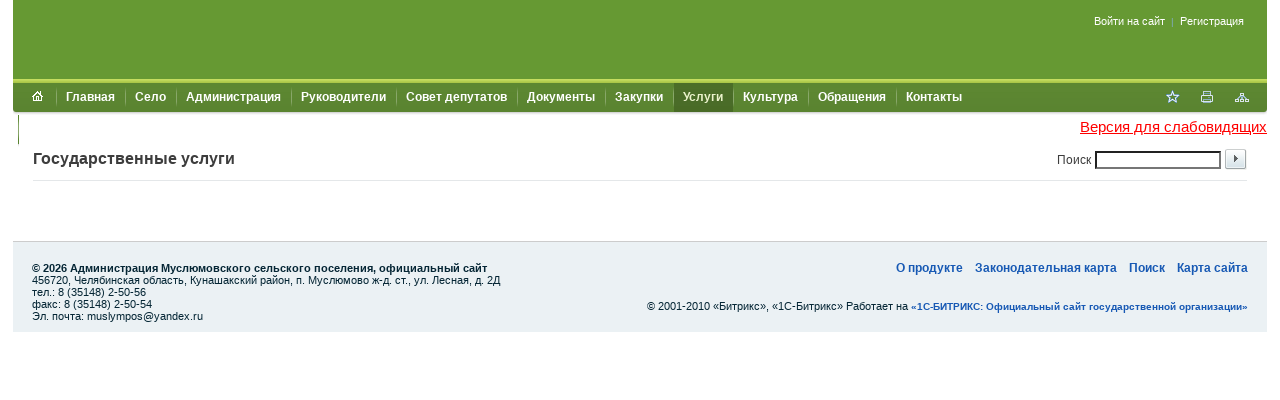

--- FILE ---
content_type: text/html; charset=UTF-8
request_url: https://muslumovo-sp.ru/gosserv/
body_size: 5469
content:
<!DOCTYPE html PUBLIC "-//W3C//DTD XHTML 1.0 Transitional//EN" "http://www.w3.org/TR/xhtml1/DTD/xhtml1-transitional.dtd">
<html xmlns="http://www.w3.org/1999/xhtml" xml:lang="ru" lang="ru">
<head>
<meta http-equiv="Content-Type" content="text/html; charset=UTF-8" />
<meta name="robots" content="index, follow" />
<meta name="keywords" content="государство Россия Российская Федерация" />
<meta name="description" content="Портал государственной организации" />
<link href="/bitrix/js/main/core/css/core.css?1447528364" type="text/css" rel="stylesheet" />
<link href="/bitrix/templates/modern/components/bitrix/system.auth.form/auth/style.css?1447528382" type="text/css" rel="stylesheet" />
<link href="/bitrix/templates/modern/components/bitrix/menu/horizontal_multilevel/style.css?1447528381" type="text/css" rel="stylesheet" />
<link href="/bitrix/templates/modern/styles.css?1447528382" type="text/css" rel="stylesheet" />
<link href="/bitrix/templates/modern/template_styles.css?1447528382" type="text/css" rel="stylesheet" />
<script type="text/javascript" src="/bitrix/js/main/core/core.js?1447528364"></script>
<script type="text/javascript">BX.message({'LANGUAGE_ID':'ru','FORMAT_DATE':'DD.MM.YYYY','FORMAT_DATETIME':'DD.MM.YYYY HH:MI:SS','COOKIE_PREFIX':'BITRIX_SM','USER_ID':'','bitrix_sessid':'cd47b029ddfeb2e0b8fab641d2e2a559','SITE_ID':'s1','JS_CORE_LOADING':'Загрузка...','JS_CORE_WINDOW_CLOSE':'Закрыть','JS_CORE_WINDOW_EXPAND':'Развернуть','JS_CORE_WINDOW_NARROW':'Свернуть в окно','JS_CORE_WINDOW_SAVE':'Сохранить','JS_CORE_WINDOW_CANCEL':'Отменить','JS_CORE_H':'ч','JS_CORE_M':'м','JS_CORE_S':'с'})</script>
<script type="text/javascript" src="/bitrix/js/main/core/core_ajax.js?1447528364"></script>
<script type="text/javascript" src="/bitrix/js/main/session.js?1447528364"></script>
<script type="text/javascript">
bxSession.Expand(1440, 'cd47b029ddfeb2e0b8fab641d2e2a559', false, '704836c03a40305ae216357df4eaca61');
</script>
<script type="text/javascript" src="/bitrix/templates/modern/SWFObject.js?1447528381"></script>
<meta http-equiv="X-UA-Compatible" content="IE=7" />
<link rel="stylesheet" type="text/css" media="print" href="/bitrix/templates/modern/print.css" />
<link rel="alternate stylesheet" type="text/css" media="screen,projection" href="/bitrix/templates/modern/print.css" title="print" />
<title>Государственные услуги - Администрация Муслюмовского сельского поселения</title>

<!--[if lt IE 6]><style type="text/css">#main-page{width:100%;} #page-content{width:100%;}</style><![endif]-->
<script type="text/javascript" src="/bitrix/templates/modern/script.js"></script>

</head>
<body>

<div id="panel"></div>
          

<div id="page-container">
	<a href="#" onclick="return BackToDesignMode();" id="print-link-back">Вернуться к обычному виду</a>
	<div id="header">
      <div id="flash" style="padding:0;margin:0;"><div id="flash-replace">&nbsp;</div></div>
<script type="text/javascript"> 
var flashvars = {
  reg: '74',
  txt1: 'Администрация Муслюмовского сельского поселения',
  txt2: 'официальный сайт',
  bgcolor: '0x5B8531',
  txt1c: '0x3B6511',
  txt2c: '0x3B6511',
  pict: '/images/coats/user/coat.png',
  onoff: '0'};
var params = {
  'wmode': 'transparent',
  'bgcolor': 'transparent',
  'menu': 'false'
};
var attributes = {};

swfobject.embedSWF("/bitrix/templates/modern/components/gosportal/header/color/map.swf", "flash-replace", "100%", "118", "9.0.0", "", flashvars, params, attributes);
</script>      <div id="auth">
        <script src="/bitrix/templates/modern/components/bitrix/system.auth.form/auth/script.js?1447528382" type="text/javascript"></script>
<div id="login-form-window">
<div id="login-form-window-header">
<div onclick="return authFormWindow.CloseLoginForm()" id="close-form-window" title="Закрыть окно">Закрыть</div><b>Авторизация</b>
</div>
<form method="post" target="_top" action="/gosserv/?login=yes">
			<input type='hidden' name='backurl' value='/gosserv/' />
			<input type="hidden" name="AUTH_FORM" value="Y" />
	<input type="hidden" name="TYPE" value="AUTH" />
	<table align="center" cellspacing="0" cellpadding="4">
		<tr>
			<td align="right" width="30%">Логин:</td>
			<td><input type="text" name="USER_LOGIN" id="auth-user-login" maxlength="50" value="" size="12" tabindex="1" /></td>
		</tr>
		<tr>
			<td align="right">Пароль:</td>
			<td><input type="password" name="USER_PASSWORD" maxlength="50" size="12" tabindex="2" /><br /></td>
		</tr>
				<tr>
			<td></td>
			<td><input type="checkbox" id="USER_REMEMBER" name="USER_REMEMBER" value="Y" tabindex="3" checked="checked" /><label class="remember-text" for="USER_REMEMBER">Запомнить меня на этом компьютере</label></td>
		</tr>
				<tr>
			<td></td>
			<td>
				<input type="submit" name="Login" value="Войти на сайт" tabindex="4" /><br />
				<a href="/auth/?forgot_password=yes&amp;backurl=%2Fgosserv%2F">Забыли пароль?</a><br />
									<a href="/auth/?register=yes&amp;backurl=%2Fgosserv%2F">Регистрация</a><br />
							</td>
		</tr>
		<tr>
			<td></td>
			<td></td>
		</tr>
	</table>
</form>
</div>

<div class="auth-links">
	<a href="/auth/" onclick="return authFormWindow.ShowLoginForm()">Войти на сайт</a>
		<span>&nbsp;|&nbsp;</span>
	<a href="/auth/?register=yes&amp;backurl=%2Fgosserv%2F">Регистрация</a>
	</div>

</div>
	</div>

	<div id="header-separator"></div>

	<div id="top-menu-section">
		
		<div id="site-icons">
			<a href="/search/map.php" class="sitemap-icon" title="Карта портала"></a>
			<a href="#print" onclick="SetPrintCSS(true)" rel="nofollow" class="print-icon" title="Версия для печати"></a>
			<a href="" onclick="return AddToBookmark()" class="favourite-icon" title="Добавить страницу в избранное"></a>
		</div>

		<div id="top-menu-left-corner">
			<div id="top-menu">
			<script src="/bitrix/templates/modern/components/bitrix/menu/horizontal_multilevel/script.js?1447528381" type="text/javascript"></script>
<ul id="horizontal-multilevel-menu">

<li><a href="/" class="root-item"><span class="root-home">&nbsp;</span></a></li>


					<li class="root-item"><div class="root-separator"></div><a href="/index.php" class="root-item">Главная</a></li>
			

		<li class="root-item"><div class="root-separator"></div><a href="/city/" class="root-item">Село</a>
		<ul>
	

						<li><a href="/city/index.php">Общая информация</a></li>
			

						<li><a href="/city/history.php">История</a></li>
			

						<li><a href="/city/gerb.php">Символика</a></li>
			

		<li><a href="/city/turizm/" class="parent">Гостям села</a>
		<ul>
	

						<li><a href="/city/turizm/cafe/">Кафе, бистро</a></li>
			

						<li class=" item-last"><a href="/city/turizm/raspisanie/">Расписание движения автобусов</a></li>
			
			</ul></li>
						<li><a href="/city/invest.php">Инвестиционная привлекательность</a></li>
			

						<li><a href="/city/economica.php">Экономика</a></li>
			

		<li><a href="/city/socs/" class="parent">Социальная сфера</a>
		<ul>
	

						<li><a href="/city/socs/school/school.php">Образование</a></li>
			

						<li><a href="/city/socs/heath/heath.php">Здравоохранение</a></li>
			

						<li class=" item-last"><a href="/city/socs/job/job.php">Социальная защита</a></li>
			
			</ul></li>
						<li><a href="/city/ifns/">Межрайонная ИФНС России № 22 по Челябинской области информирует</a></li>
			

						<li><a href="/city/prokuratura_razyasnyaet_zakon/">Прокурор разъясняет закон</a></li>
			

						<li><a href="/city/photogallery/">Фотогалерея</a></li>
			

						<li><a href="/city/videogallery/">Видеогалерея</a></li>
			

						<li><a href="/city/auktsiony/">Аукционы и конкурсы</a></li>
			

						<li class=" item-last"><a href="/city/novaya_stranitsa.php">Бесплатная юридическая помощь</a></li>
			
			</ul></li>
		<li class="root-item"><div class="root-separator"></div><a href="/about/" class="root-item">Администрация</a>
		<ul>
	

						<li><a href="/about/struct.php">Структура администрации Муслюмовского сельского поселения</a></li>
			

						<li><a href="/about/index.php">Полномочия, задачи и функции</a></li>
			

						<li><a href="/about/contacts/">Контакты</a></li>
			

		<li><a href="/about/info/" class="parent">Информация</a>
		<ul>
	

						<li><a href="/about/info/news/">Новости</a></li>
			

						<li><a href="/about/info/anounces/">Анонсы событий</a></li>
			

						<li><a href="/about/info/projects/">Мероприятия и проекты</a></li>
			

						<li class=" item-last"><a href="/about/info/messages/">Информационные сообщения</a></li>
			
			</ul></li>
						<li><a href="/about/inspections/index.php">Результаты проверок</a></li>
			

						<li><a href="/about/dohod/index.php">Сведения о доходах муниципальных служащих</a></li>
			

						<li><a href="/about/vacancies/index.php">Вакансии</a></li>
			

						<li><a href="/about/statistics/index.php">Статистическая информация</a></li>
			

						<li><a href="/about/defence/index.php">Защита населения</a></li>
			

						<li><a href="/about/dependents/index.php">Подведомственные учреждения</a></li>
			

						<li><a href="/about/infosystems/index.php">Информационные системы</a></li>
			

						<li><a href="/about/massmedia/index.php">Средства массовой информации</a></li>
			

						<li><a href="/about/obespechenie_pervichnykh_mer_pozharnoy_bezopasnosti/index.php">Обеспечение первичных мер пожарной безопасности</a></li>
			

						<li><a href="/about/visits/index.php">Официальные визиты и рабочие поездки</a></li>
			

						<li><a href="/about/programs/index.php">Участие в программах</a></li>
			

						<li><a href="/about/izbiratelnaya_komissiya_munitsipalnogo_obrazovaniya_/index.php">Избирательная комиссия</a></li>
			

						<li><a href="/about/svedeniya_o_chislennosti_munitsipalnykh_sluzhashchikh_s_ukazaniem_fakticheskikh_raskhodov_na_oplatu_.php">Сведения о численности муниципальных служащих</a></li>
			

						<li class=" item-last"><a href="/about/informatsiya_ob_obektakh_nakhodyashchikhsya_v_munitsipalnoy_sobstvennosti.php">Муниципальное имущество</a></li>
			
			</ul></li>
		<li class="root-item"><div class="root-separator"></div><a href="/officials/" class="root-item">Руководители</a>
		<ul>
	

						<li><a href="/officials/index.php">Список руководителей</a></li>
			

						<li><a href="/officials/texts/">Тексты выступлений и заявлений</a></li>
			

						<li class=" item-last"><a href="/officials/blogs/">Блоги руководителей</a></li>
			
			</ul></li>
		<li class="root-item"><div class="root-separator"></div><a href="/about/" class="root-item">Совет депутатов</a>
		<ul>
	

						<li><a href="/about/struct.php">Структура администрации Муслюмовского сельского поселения</a></li>
			

						<li><a href="/about/index.php">Полномочия, задачи и функции</a></li>
			

						<li><a href="/about/contacts/">Контакты</a></li>
			

		<li><a href="/about/info/" class="parent">Информация</a>
		<ul>
	

						<li><a href="/about/info/news/">Новости</a></li>
			

						<li><a href="/about/info/anounces/">Анонсы событий</a></li>
			

						<li><a href="/about/info/projects/">Мероприятия и проекты</a></li>
			

						<li class=" item-last"><a href="/about/info/messages/">Информационные сообщения</a></li>
			
			</ul></li>
						<li><a href="/about/inspections/index.php">Результаты проверок</a></li>
			

						<li><a href="/about/dohod/index.php">Сведения о доходах муниципальных служащих</a></li>
			

						<li><a href="/about/vacancies/index.php">Вакансии</a></li>
			

						<li><a href="/about/statistics/index.php">Статистическая информация</a></li>
			

						<li><a href="/about/defence/index.php">Защита населения</a></li>
			

						<li><a href="/about/dependents/index.php">Подведомственные учреждения</a></li>
			

						<li><a href="/about/infosystems/index.php">Информационные системы</a></li>
			

						<li><a href="/about/massmedia/index.php">Средства массовой информации</a></li>
			

						<li><a href="/about/obespechenie_pervichnykh_mer_pozharnoy_bezopasnosti/index.php">Обеспечение первичных мер пожарной безопасности</a></li>
			

						<li><a href="/about/visits/index.php">Официальные визиты и рабочие поездки</a></li>
			

						<li><a href="/about/programs/index.php">Участие в программах</a></li>
			

						<li><a href="/about/izbiratelnaya_komissiya_munitsipalnogo_obrazovaniya_/index.php">Избирательная комиссия</a></li>
			

						<li><a href="/about/svedeniya_o_chislennosti_munitsipalnykh_sluzhashchikh_s_ukazaniem_fakticheskikh_raskhodov_na_oplatu_.php">Сведения о численности муниципальных служащих</a></li>
			

						<li class=" item-last"><a href="/about/informatsiya_ob_obektakh_nakhodyashchikhsya_v_munitsipalnoy_sobstvennosti.php">Муниципальное имущество</a></li>
			
			</ul></li>
		<li class="root-item"><div class="root-separator"></div><a href="/regulatory/" class="root-item">Документы</a>
		<ul>
	

						<li><a href="/regulatory/ustav/">Устав</a></li>
			

						<li><a href="/regulatory/index.php">Нормативные правовые акты</a></li>
			

						<li><a href="/regulatory/bills/">Проекты муниципальных нормативных правовых актов</a></li>
			

						<li><a href="/regulatory/Муниципальный контроль/">Муниципальный контроль</a></li>
			

						<li><a href="/regulatory/services/">Регламенты государственных и муниципальных услуг</a></li>
			

						<li><a href="/regulatory/issues/">Формы обращений</a></li>
			

						<li><a href="/regulatory/appeals/">Порядок обжалования</a></li>
			

						<li><a href="/regulatory/grad/">Градостроительство</a></li>
			

						<li class=" item-last"><a href="/regulatory/soglasheniya/">Соглашения</a></li>
			
			</ul></li>
		<li class="root-item"><div class="root-separator"></div><a href="/mun-order/" class="root-item">Закупки</a>
		<ul>
	

						<li><a href="/mun-order/index.php">Реестр заказов</a></li>
			

						<li><a href="/mun-order/42/">Реестр заказов: Запросы котировок</a></li>
			

						<li><a href="/mun-order/43/">Реестр заказов: Открытые аукционы</a></li>
			

						<li><a href="/mun-order/44/">Реестр заказов: Открытые конкурсы</a></li>
			

						<li><a href="/mun-order/selected/">Избранное (0)</a></li>
			

						<li class=" item-last"><a href="/mun-order/fz94.php">Федеральный Закон N44 от 05.04.2013 года</a></li>
			
			</ul></li>
		<li class="root-item-selected"><div class="root-separator"></div><a href="/gosserv/" class="root-item-selected">Услуги</a>
		<ul>
	

						<li class="item-selected item-last"><a href="/gosserv/index.php">Услуги</a></li>
			
			</ul></li>
					<li class="root-item"><div class="root-separator"></div><a href="/kultura/" class="root-item">Культура</a></li>
			

		<li class="root-item"><div class="root-separator"></div><a href="/feedback/" class="root-item">Обращения</a>
		<ul>
	

						<li><a href="/feedback/index.php">Интернет-приемная</a></li>
			

						<li><a href="/feedback/howto/">Порядок и время приема</a></li>
			

						<li><a href="/feedback/forms/">Установленные формы обращений</a></li>
			

						<li><a href="/feedback/appeal/">Порядок обжалования</a></li>
			

						<li><a href="/feedback/overviews/">Обзоры обращений лиц</a></li>
			

						<li class=" item-last"><a href="/feedback/law-map/">Законодательная карта</a></li>
			
			</ul></li>
					<li class="root-item"><div class="root-separator"></div><a href="/about/contacts/" class="root-item">Контакты</a></li>
			

		<li class="root-item"><div class="root-separator"></div><a href="/regulatory/" class="root-item">Муниципальный контроль</a>
		<ul>
	

						<li><a href="/regulatory/ustav/">Устав</a></li>
			

						<li><a href="/regulatory/index.php">Нормативные правовые акты</a></li>
			

						<li><a href="/regulatory/bills/">Проекты муниципальных нормативных правовых актов</a></li>
			

						<li><a href="/regulatory/Муниципальный контроль/">Муниципальный контроль</a></li>
			

						<li><a href="/regulatory/services/">Регламенты государственных и муниципальных услуг</a></li>
			

						<li><a href="/regulatory/issues/">Формы обращений</a></li>
			

						<li><a href="/regulatory/appeals/">Порядок обжалования</a></li>
			

						<li><a href="/regulatory/grad/">Градостроительство</a></li>
			

						<li class=" item-last"><a href="/regulatory/soglasheniya/">Соглашения</a></li>
			</ul></li></ul>
<div class="menu-clear-left"></div></div>
		</div>

	</div>

<div style="text-align:right; padding:3px 0; font-size:1.2em;">
        <a style="color:#F00;" title="Версия для слабовидящих" href="/gosserv/?type=special">Версия для слабовидящих</a>
    </div>

	
	<div id="page-content">

	
		<div id="main-page">

		<h1>Государственные услуги			<div id="search-main-page">
				<form method="get" action="/search/">
					<span class="search-text">Поиск</span>
					<input class="search-field" type="text" name="q"/>
					<input class="search-submit" type="image" alt="" src="/bitrix/templates/modern/images/search-button.gif"/>
				</form>
			</div>
		</h1>

		</div>

	<div id="space-for-footer"></div>
</div>

<div style="clear:both;"></div>

<div id="footer">

	<div id="copyright">
<p><strong>&copy; 2026 Администрация Муслюмовского сельского поселения, официальный сайт</strong></p>
 
<p>456720, Челябинская область, Кунашакский район, п. Муслюмово ж-д. ст., ул. Лесная, д. 2Д</p>
 
<p>тел.: 8 (35148) 2-50-56</p>
 
<p>факс: 8 (35148) 2-50-54</p>
 
<p>Эл. почта: muslympos@yandex.ru</p>
</div>

	<div id="footer-links" align="right">
		<a href="/about-bitrix/">О продукте</a>&nbsp;&nbsp;
		<a href="/feedback/law-map/">Законодательная карта</a>&nbsp;&nbsp;
		<a href="/search/">Поиск</a>&nbsp;&nbsp;
		<a href="/search/map.php">Карта сайта</a>		
		<br><br>
		<div id="copyright">© 2001-2010 «Битрикс», «1С-Битрикс» Работает на <a href="http://gov.1c-bitrix.ru/" target="_blank">«1С-БИТРИКС: Официальный сайт государственной организации»</a></div>
		<p>
					</p>
	</div>

</div>

</body>
</html>

--- FILE ---
content_type: text/css
request_url: https://muslumovo-sp.ru/bitrix/templates/modern/components/bitrix/menu/horizontal_multilevel/style.css?1447528381
body_size: 1042
content:
/*Root ul element*/
#horizontal-multilevel-menu
{
	margin:0;
	padding:0;
	background:#669933 url(images/header_menu_bg.gif) repeat-x;
	min-height:32px;
	list-style:none;
	font-size:12px;
	float:left;
	height:32px;
}

/*Other ul elements*/
#horizontal-multilevel-menu ul
{
	margin:0;
	padding:0;
	list-style:none;
}

/*Links*/
#horizontal-multilevel-menu a
{
	display:block;
	padding:4px 10px 5px 10px;
	text-decoration:none;
	text-align:center;
	font-size:12px;
}

#horizontal-multilevel-menu li
{
	float:left;
}

/*Root items*/
#horizontal-multilevel-menu li a.root-item
{
	color:white;
	font-weight:bold;
	font-size:12px;
	white-space:nowrap;
	padding:7px 10px 9px;
}

#horizontal-multilevel-menu li span.root-home
{
  display:block;
  width:18px;
  height:12px;
	background:url(images/home.gif) no-repeat 50% 50%;
}

#horizontal-multilevel-menu div.root-separator
{
	width:1px;
	height:32px;
	float:left;
	background:#669933 url(images/separator.gif) center top no-repeat;
}

/*Root menu selected*/
#horizontal-multilevel-menu li a.root-item-selected
{
	background:#669933 url(images/hover.gif) repeat-x;
	color:#ebf3cc;
	font-weight:bold;
	font-size:12px;
	padding:7px 10px 9px;
	
}

/*Root items: hover*/
#horizontal-multilevel-menu li:hover a.root-item, #horizontal-multilevel-menu li.jshover a.root-item
{
	background:#669933 url(images/hover.gif) repeat-x;
	color:white;
	font-size:12px;
	padding:7px 10px 9px;
}

/*Item-parents*/
#horizontal-multilevel-menu a.parent
{
	background: url(images/arrow.gif) center right no-repeat;
}

/*Denied items*/
#horizontal-multilevel-menu a.denied
{
	background: url(images/lock.gif) center right no-repeat;
}

/*Child-items: hover*/
#horizontal-multilevel-menu li li:hover, #horizontal-multilevel-menu li li.jshover
{
	background:#d8e3e8;
	color:#fff;
}

/*Child-items selected*/
#horizontal-multilevel-menu li li.item-selected
{
	background:#dce4d4;
	color:#fff;
}

/*Last item in subbox*/
#horizontal-multilevel-menu li li.item-last
{
	border-bottom:none;
}

/*Sub-menu box*/
#horizontal-multilevel-menu li ul
{
	position:absolute;
	width:200px;
	top:auto;
	display:none;
	z-index:500;
	margin-top:-2px;
	height:auto;
	background:#f4f7f1;
	border:1px solid #8da971;
}

/*Sub-menu item box*/
#horizontal-multilevel-menu li li 
{
	width:100%;
	border-bottom:1px solid #b9cba6;
}

/*Item link*/
#horizontal-multilevel-menu li ul a
{
	text-align:left;
}

#horizontal-multilevel-menu li.left-margin
{
	width:10px;
}

/*Items text color & size */
#horizontal-multilevel-menu li a,
#horizontal-multilevel-menu li:hover li a,
#horizontal-multilevel-menu li.jshover li a,
#horizontal-multilevel-menu li:hover li:hover li a,
#horizontal-multilevel-menu li.jshover li.jshover li a,
#horizontal-multilevel-menu li:hover li:hover li:hover li a,
#horizontal-multilevel-menu li.jshover li.jshover li.jshover li a,
#horizontal-multilevel-menu li:hover li:hover li:hover li:hover li a,
#horizontal-multilevel-menu li.jshover li.jshover li.jshover li.jshover li a,
#horizontal-multilevel-menu li:hover li:hover li:hover li:hover li:hover li a,
#horizontal-multilevel-menu li.jshover li.jshover li.jshover li.jshover li.jshover li a
{
	color:black;
}

/*Items text color & size: hover*/
#horizontal-multilevel-menu li:hover li:hover a,
#horizontal-multilevel-menu li.jshover li.jshover a,
#horizontal-multilevel-menu li:hover li:hover li:hover a,
#horizontal-multilevel-menu li.jshover li.jshover li.jshover a,
#horizontal-multilevel-menu li:hover li:hover li:hover li:hover a,
#horizontal-multilevel-menu li.jshover li.jshover li.jshover li.jshover a
#horizontal-multilevel-menu li:hover li:hover li:hover li:hover li:hover a,
#horizontal-multilevel-menu li.jshover li.jshover li.jshover li.jshover li.jshover a
#horizontal-multilevel-menu li:hover li:hover li:hover li:hover li:hover li:hover a,
#horizontal-multilevel-menu li.jshover li.jshover li.jshover li.jshover li.jshover li.jshover a
{
	color:black;
}

#horizontal-multilevel-menu li ul ul
{
	margin:-24px 0 0 197px;
}

#horizontal-multilevel-menu li:hover ul ul,
#horizontal-multilevel-menu li.jshover ul ul,
#horizontal-multilevel-menu li:hover ul ul ul,
#horizontal-multilevel-menu li.jshover ul ul ul,
#horizontal-multilevel-menu li:hover ul ul ul ul,
#horizontal-multilevel-menu li.jshover ul ul ul ul,
#horizontal-multilevel-menu li:hover ul ul ul ul ul,
#horizontal-multilevel-menu li.jshover ul ul ul ul ul
{
	display:none;

	/*For IE7 only (http://murphy.cz/ie7-hover-ghosts-bug/#drop-down-menu-ghosts-demo)*/
	position:static;
	width:auto;
}

#horizontal-multilevel-menu li:hover ul,
#horizontal-multilevel-menu li.jshover ul,
#horizontal-multilevel-menu li li:hover ul,
#horizontal-multilevel-menu li li.jshover ul,
#horizontal-multilevel-menu li li li:hover ul,
#horizontal-multilevel-menu li li li.jshover ul,
#horizontal-multilevel-menu li li li li:hover ul,
#horizontal-multilevel-menu li li li li.jshover ul,
#horizontal-multilevel-menu li li li li li:hover ul,
#horizontal-multilevel-menu li li li li li.jshover ul
{
	display:block;
	
	/*For IE7 only*/
	position:absolute;
	width:200px;
}

div.menu-clear-left
{
	clear:left;
}